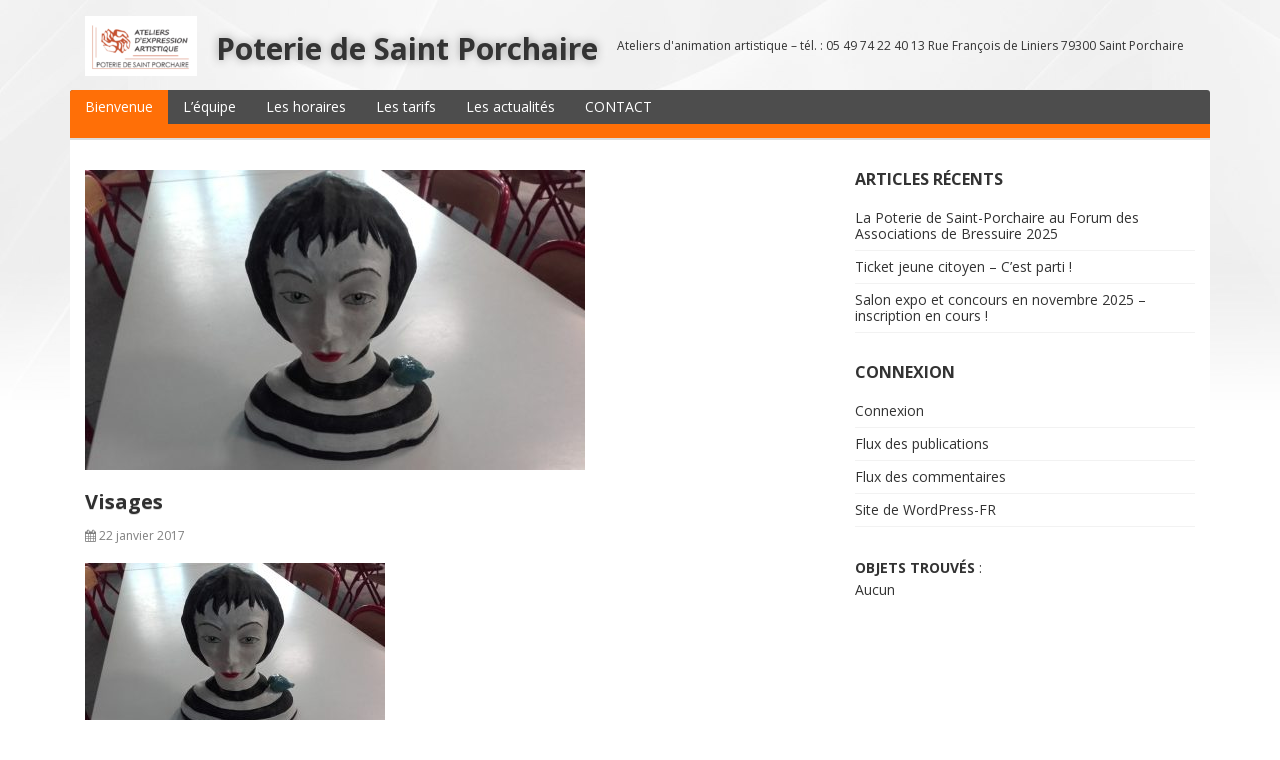

--- FILE ---
content_type: text/html; charset=UTF-8
request_url: https://poterie-stporchaire.fr/evenements/2017/visages/
body_size: 10216
content:
<!DOCTYPE html>
<html lang="fr-FR">
<head>
  <meta charset="UTF-8">
  <meta http-equiv="X-UA-Compatible" content="IE=edge">
  <meta name="viewport" content="width=device-width, initial-scale=1">

  <link rel="profile" href="http://gmpg.org/xfn/11">
  <link rel="pingback" href="https://poterie-stporchaire.fr/xmlrpc.php">

  <meta name='robots' content='index, follow, max-image-preview:large, max-snippet:-1, max-video-preview:-1' />
	<style>img:is([sizes="auto" i], [sizes^="auto," i]) { contain-intrinsic-size: 3000px 1500px }</style>
	
	<!-- This site is optimized with the Yoast SEO plugin v19.10 - https://yoast.com/wordpress/plugins/seo/ -->
	<title>Visages - Poterie de Saint Porchaire</title>
	<link rel="canonical" href="https://poterie-stporchaire.fr/evenements/2017/visages/" />
	<meta property="og:locale" content="fr_FR" />
	<meta property="og:type" content="article" />
	<meta property="og:title" content="Visages - Poterie de Saint Porchaire" />
	<meta property="og:url" content="https://poterie-stporchaire.fr/evenements/2017/visages/" />
	<meta property="og:site_name" content="Poterie de Saint Porchaire" />
	<meta property="article:published_time" content="2017-01-22T15:49:26+00:00" />
	<meta property="article:modified_time" content="2024-06-24T20:25:37+00:00" />
	<meta property="og:image" content="https://poterie-stporchaire.fr/wp-content/uploads/2017/01/20170105_170505-e1588242850975.jpg" />
	<meta property="og:image:width" content="500" />
	<meta property="og:image:height" content="300" />
	<meta property="og:image:type" content="image/jpeg" />
	<meta name="author" content="Françoise Souchez" />
	<meta name="twitter:card" content="summary_large_image" />
	<meta name="twitter:label1" content="Écrit par" />
	<meta name="twitter:data1" content="Françoise Souchez" />
	<script type="application/ld+json" class="yoast-schema-graph">{"@context":"https://schema.org","@graph":[{"@type":"Article","@id":"https://poterie-stporchaire.fr/evenements/2017/visages/#article","isPartOf":{"@id":"https://poterie-stporchaire.fr/evenements/2017/visages/"},"author":{"name":"Françoise Souchez","@id":"http://poterie-stporchaire.fr/#/schema/person/7f8d85136b790626d57139d5c98063dc"},"headline":"Visages","datePublished":"2017-01-22T15:49:26+00:00","dateModified":"2024-06-24T20:25:37+00:00","mainEntityOfPage":{"@id":"https://poterie-stporchaire.fr/evenements/2017/visages/"},"wordCount":1,"publisher":{"@id":"http://poterie-stporchaire.fr/#organization"},"image":{"@id":"https://poterie-stporchaire.fr/evenements/2017/visages/#primaryimage"},"thumbnailUrl":"https://poterie-stporchaire.fr/wp-content/uploads/2017/01/20170105_170505-e1588242850975.jpg","articleSection":["Evenements"],"inLanguage":"fr-FR"},{"@type":"WebPage","@id":"https://poterie-stporchaire.fr/evenements/2017/visages/","url":"https://poterie-stporchaire.fr/evenements/2017/visages/","name":"Visages - Poterie de Saint Porchaire","isPartOf":{"@id":"http://poterie-stporchaire.fr/#website"},"primaryImageOfPage":{"@id":"https://poterie-stporchaire.fr/evenements/2017/visages/#primaryimage"},"image":{"@id":"https://poterie-stporchaire.fr/evenements/2017/visages/#primaryimage"},"thumbnailUrl":"https://poterie-stporchaire.fr/wp-content/uploads/2017/01/20170105_170505-e1588242850975.jpg","datePublished":"2017-01-22T15:49:26+00:00","dateModified":"2024-06-24T20:25:37+00:00","breadcrumb":{"@id":"https://poterie-stporchaire.fr/evenements/2017/visages/#breadcrumb"},"inLanguage":"fr-FR","potentialAction":[{"@type":"ReadAction","target":["https://poterie-stporchaire.fr/evenements/2017/visages/"]}]},{"@type":"ImageObject","inLanguage":"fr-FR","@id":"https://poterie-stporchaire.fr/evenements/2017/visages/#primaryimage","url":"https://poterie-stporchaire.fr/wp-content/uploads/2017/01/20170105_170505-e1588242850975.jpg","contentUrl":"https://poterie-stporchaire.fr/wp-content/uploads/2017/01/20170105_170505-e1588242850975.jpg","width":500,"height":300},{"@type":"BreadcrumbList","@id":"https://poterie-stporchaire.fr/evenements/2017/visages/#breadcrumb","itemListElement":[{"@type":"ListItem","position":1,"name":"Accueil","item":"http://poterie-stporchaire.fr/"},{"@type":"ListItem","position":2,"name":"Visages"}]},{"@type":"WebSite","@id":"http://poterie-stporchaire.fr/#website","url":"http://poterie-stporchaire.fr/","name":"Poterie de Saint Porchaire","description":"Ateliers d&#039;animation artistique - tél. : 05 49 74 22 40  13 Rue François de Liniers 79300 Saint Porchaire","publisher":{"@id":"http://poterie-stporchaire.fr/#organization"},"potentialAction":[{"@type":"SearchAction","target":{"@type":"EntryPoint","urlTemplate":"http://poterie-stporchaire.fr/?s={search_term_string}"},"query-input":"required name=search_term_string"}],"inLanguage":"fr-FR"},{"@type":"Organization","@id":"http://poterie-stporchaire.fr/#organization","name":"Poterie de Saint Porchaire","url":"http://poterie-stporchaire.fr/","logo":{"@type":"ImageObject","inLanguage":"fr-FR","@id":"http://poterie-stporchaire.fr/#/schema/logo/image/","url":"https://poterie-stporchaire.fr/wp-content/uploads/2016/11/cropped-LOGO-POTERIEvect.png","contentUrl":"https://poterie-stporchaire.fr/wp-content/uploads/2016/11/cropped-LOGO-POTERIEvect.png","width":112,"height":60,"caption":"Poterie de Saint Porchaire"},"image":{"@id":"http://poterie-stporchaire.fr/#/schema/logo/image/"}},{"@type":"Person","@id":"http://poterie-stporchaire.fr/#/schema/person/7f8d85136b790626d57139d5c98063dc","name":"Françoise Souchez","image":{"@type":"ImageObject","inLanguage":"fr-FR","@id":"http://poterie-stporchaire.fr/#/schema/person/image/","url":"https://secure.gravatar.com/avatar/7fab87760852a64cc77dd73e48fc2eba18de0066a749fef42916ed32d703d30f?s=96&d=mm&r=g","contentUrl":"https://secure.gravatar.com/avatar/7fab87760852a64cc77dd73e48fc2eba18de0066a749fef42916ed32d703d30f?s=96&d=mm&r=g","caption":"Françoise Souchez"},"url":"https://poterie-stporchaire.fr/author/francoise/"}]}</script>
	<!-- / Yoast SEO plugin. -->


<link rel='dns-prefetch' href='//fonts.googleapis.com' />
<link rel="alternate" type="application/rss+xml" title="Poterie de Saint Porchaire &raquo; Flux" href="https://poterie-stporchaire.fr/feed/" />
<link rel="alternate" type="application/rss+xml" title="Poterie de Saint Porchaire &raquo; Flux des commentaires" href="https://poterie-stporchaire.fr/comments/feed/" />
<script type="text/javascript">
/* <![CDATA[ */
window._wpemojiSettings = {"baseUrl":"https:\/\/s.w.org\/images\/core\/emoji\/16.0.1\/72x72\/","ext":".png","svgUrl":"https:\/\/s.w.org\/images\/core\/emoji\/16.0.1\/svg\/","svgExt":".svg","source":{"concatemoji":"https:\/\/poterie-stporchaire.fr\/wp-includes\/js\/wp-emoji-release.min.js?ver=6.8.3"}};
/*! This file is auto-generated */
!function(s,n){var o,i,e;function c(e){try{var t={supportTests:e,timestamp:(new Date).valueOf()};sessionStorage.setItem(o,JSON.stringify(t))}catch(e){}}function p(e,t,n){e.clearRect(0,0,e.canvas.width,e.canvas.height),e.fillText(t,0,0);var t=new Uint32Array(e.getImageData(0,0,e.canvas.width,e.canvas.height).data),a=(e.clearRect(0,0,e.canvas.width,e.canvas.height),e.fillText(n,0,0),new Uint32Array(e.getImageData(0,0,e.canvas.width,e.canvas.height).data));return t.every(function(e,t){return e===a[t]})}function u(e,t){e.clearRect(0,0,e.canvas.width,e.canvas.height),e.fillText(t,0,0);for(var n=e.getImageData(16,16,1,1),a=0;a<n.data.length;a++)if(0!==n.data[a])return!1;return!0}function f(e,t,n,a){switch(t){case"flag":return n(e,"\ud83c\udff3\ufe0f\u200d\u26a7\ufe0f","\ud83c\udff3\ufe0f\u200b\u26a7\ufe0f")?!1:!n(e,"\ud83c\udde8\ud83c\uddf6","\ud83c\udde8\u200b\ud83c\uddf6")&&!n(e,"\ud83c\udff4\udb40\udc67\udb40\udc62\udb40\udc65\udb40\udc6e\udb40\udc67\udb40\udc7f","\ud83c\udff4\u200b\udb40\udc67\u200b\udb40\udc62\u200b\udb40\udc65\u200b\udb40\udc6e\u200b\udb40\udc67\u200b\udb40\udc7f");case"emoji":return!a(e,"\ud83e\udedf")}return!1}function g(e,t,n,a){var r="undefined"!=typeof WorkerGlobalScope&&self instanceof WorkerGlobalScope?new OffscreenCanvas(300,150):s.createElement("canvas"),o=r.getContext("2d",{willReadFrequently:!0}),i=(o.textBaseline="top",o.font="600 32px Arial",{});return e.forEach(function(e){i[e]=t(o,e,n,a)}),i}function t(e){var t=s.createElement("script");t.src=e,t.defer=!0,s.head.appendChild(t)}"undefined"!=typeof Promise&&(o="wpEmojiSettingsSupports",i=["flag","emoji"],n.supports={everything:!0,everythingExceptFlag:!0},e=new Promise(function(e){s.addEventListener("DOMContentLoaded",e,{once:!0})}),new Promise(function(t){var n=function(){try{var e=JSON.parse(sessionStorage.getItem(o));if("object"==typeof e&&"number"==typeof e.timestamp&&(new Date).valueOf()<e.timestamp+604800&&"object"==typeof e.supportTests)return e.supportTests}catch(e){}return null}();if(!n){if("undefined"!=typeof Worker&&"undefined"!=typeof OffscreenCanvas&&"undefined"!=typeof URL&&URL.createObjectURL&&"undefined"!=typeof Blob)try{var e="postMessage("+g.toString()+"("+[JSON.stringify(i),f.toString(),p.toString(),u.toString()].join(",")+"));",a=new Blob([e],{type:"text/javascript"}),r=new Worker(URL.createObjectURL(a),{name:"wpTestEmojiSupports"});return void(r.onmessage=function(e){c(n=e.data),r.terminate(),t(n)})}catch(e){}c(n=g(i,f,p,u))}t(n)}).then(function(e){for(var t in e)n.supports[t]=e[t],n.supports.everything=n.supports.everything&&n.supports[t],"flag"!==t&&(n.supports.everythingExceptFlag=n.supports.everythingExceptFlag&&n.supports[t]);n.supports.everythingExceptFlag=n.supports.everythingExceptFlag&&!n.supports.flag,n.DOMReady=!1,n.readyCallback=function(){n.DOMReady=!0}}).then(function(){return e}).then(function(){var e;n.supports.everything||(n.readyCallback(),(e=n.source||{}).concatemoji?t(e.concatemoji):e.wpemoji&&e.twemoji&&(t(e.twemoji),t(e.wpemoji)))}))}((window,document),window._wpemojiSettings);
/* ]]> */
</script>
<style id='wp-emoji-styles-inline-css' type='text/css'>

	img.wp-smiley, img.emoji {
		display: inline !important;
		border: none !important;
		box-shadow: none !important;
		height: 1em !important;
		width: 1em !important;
		margin: 0 0.07em !important;
		vertical-align: -0.1em !important;
		background: none !important;
		padding: 0 !important;
	}
</style>
<link rel='stylesheet' id='wp-block-library-css' href='https://poterie-stporchaire.fr/wp-includes/css/dist/block-library/style.min.css?ver=6.8.3' type='text/css' media='all' />
<style id='classic-theme-styles-inline-css' type='text/css'>
/*! This file is auto-generated */
.wp-block-button__link{color:#fff;background-color:#32373c;border-radius:9999px;box-shadow:none;text-decoration:none;padding:calc(.667em + 2px) calc(1.333em + 2px);font-size:1.125em}.wp-block-file__button{background:#32373c;color:#fff;text-decoration:none}
</style>
<style id='eventpost-timeline-style-inline-css' type='text/css'>
.event_timeline{overflow-x:hidden;padding:22px 0 0;position:relative}.event_timeline:before{background-color:#000;content:"";height:2px;position:absolute;top:22px;width:100%}.event_timeline .track{align-items:flex-start;display:flex;flex-flow:nowrap;position:relative;transition:all 1s;white-space:nowrap;z-index:0}.event_timeline .event_item{display:inline-block;padding:2.5rem 1rem 1rem;position:relative;text-align:center;white-space:normal}.event_timeline .event_item.event_past{opacity:1}.event_timeline .event_item .anchor{background-color:#000;border-radius:50%;content:"";display:block;height:28px;left:calc(50% - 8px);position:absolute;top:-30px;width:28px}.event_timeline .event_item .anchor:before{background-color:inherit;content:"";display:block;height:2.3rem;left:50%;position:absolute;top:28px;width:1px}.event_timeline .event_item .event_date{font-weight:700}.event_timeline .event_item h5{line-height:1;margin:0;padding:0}.event_timeline .next,.event_timeline .previous{background-color:#000;border-radius:50%;content:"";cursor:pointer;display:block;height:40px;position:absolute;top:1.5px;width:40px;z-index:1}.event_timeline .next:after,.event_timeline .previous:after{border-bottom:3px solid #fff;border-left:3px solid #fff;content:"";font-size:0;height:10px;position:absolute;top:14.8333333333px;transition:left .3s;width:10px;z-index:3}.event_timeline .next{right:0}.event_timeline .next:after{left:11.5px;transform:rotate(-135deg)}.event_timeline .next:focus:after,.event_timeline .next:hover:after{left:14.5px}.event_timeline .previous{display:none;left:0}.event_timeline .previous:after{left:15px;transform:rotate(45deg)}.event_timeline .previous:focus:after,.event_timeline .previous:hover:after{left:12px}

</style>
<link rel='stylesheet' id='event-post-map-css' href='https://poterie-stporchaire.fr/wp-content/plugins/event-post/build/map/event-map.css?ver=6.8.3' type='text/css' media='all' />
<style id='global-styles-inline-css' type='text/css'>
:root{--wp--preset--aspect-ratio--square: 1;--wp--preset--aspect-ratio--4-3: 4/3;--wp--preset--aspect-ratio--3-4: 3/4;--wp--preset--aspect-ratio--3-2: 3/2;--wp--preset--aspect-ratio--2-3: 2/3;--wp--preset--aspect-ratio--16-9: 16/9;--wp--preset--aspect-ratio--9-16: 9/16;--wp--preset--color--black: #000000;--wp--preset--color--cyan-bluish-gray: #abb8c3;--wp--preset--color--white: #ffffff;--wp--preset--color--pale-pink: #f78da7;--wp--preset--color--vivid-red: #cf2e2e;--wp--preset--color--luminous-vivid-orange: #ff6900;--wp--preset--color--luminous-vivid-amber: #fcb900;--wp--preset--color--light-green-cyan: #7bdcb5;--wp--preset--color--vivid-green-cyan: #00d084;--wp--preset--color--pale-cyan-blue: #8ed1fc;--wp--preset--color--vivid-cyan-blue: #0693e3;--wp--preset--color--vivid-purple: #9b51e0;--wp--preset--gradient--vivid-cyan-blue-to-vivid-purple: linear-gradient(135deg,rgba(6,147,227,1) 0%,rgb(155,81,224) 100%);--wp--preset--gradient--light-green-cyan-to-vivid-green-cyan: linear-gradient(135deg,rgb(122,220,180) 0%,rgb(0,208,130) 100%);--wp--preset--gradient--luminous-vivid-amber-to-luminous-vivid-orange: linear-gradient(135deg,rgba(252,185,0,1) 0%,rgba(255,105,0,1) 100%);--wp--preset--gradient--luminous-vivid-orange-to-vivid-red: linear-gradient(135deg,rgba(255,105,0,1) 0%,rgb(207,46,46) 100%);--wp--preset--gradient--very-light-gray-to-cyan-bluish-gray: linear-gradient(135deg,rgb(238,238,238) 0%,rgb(169,184,195) 100%);--wp--preset--gradient--cool-to-warm-spectrum: linear-gradient(135deg,rgb(74,234,220) 0%,rgb(151,120,209) 20%,rgb(207,42,186) 40%,rgb(238,44,130) 60%,rgb(251,105,98) 80%,rgb(254,248,76) 100%);--wp--preset--gradient--blush-light-purple: linear-gradient(135deg,rgb(255,206,236) 0%,rgb(152,150,240) 100%);--wp--preset--gradient--blush-bordeaux: linear-gradient(135deg,rgb(254,205,165) 0%,rgb(254,45,45) 50%,rgb(107,0,62) 100%);--wp--preset--gradient--luminous-dusk: linear-gradient(135deg,rgb(255,203,112) 0%,rgb(199,81,192) 50%,rgb(65,88,208) 100%);--wp--preset--gradient--pale-ocean: linear-gradient(135deg,rgb(255,245,203) 0%,rgb(182,227,212) 50%,rgb(51,167,181) 100%);--wp--preset--gradient--electric-grass: linear-gradient(135deg,rgb(202,248,128) 0%,rgb(113,206,126) 100%);--wp--preset--gradient--midnight: linear-gradient(135deg,rgb(2,3,129) 0%,rgb(40,116,252) 100%);--wp--preset--font-size--small: 13px;--wp--preset--font-size--medium: 20px;--wp--preset--font-size--large: 36px;--wp--preset--font-size--x-large: 42px;--wp--preset--spacing--20: 0.44rem;--wp--preset--spacing--30: 0.67rem;--wp--preset--spacing--40: 1rem;--wp--preset--spacing--50: 1.5rem;--wp--preset--spacing--60: 2.25rem;--wp--preset--spacing--70: 3.38rem;--wp--preset--spacing--80: 5.06rem;--wp--preset--shadow--natural: 6px 6px 9px rgba(0, 0, 0, 0.2);--wp--preset--shadow--deep: 12px 12px 50px rgba(0, 0, 0, 0.4);--wp--preset--shadow--sharp: 6px 6px 0px rgba(0, 0, 0, 0.2);--wp--preset--shadow--outlined: 6px 6px 0px -3px rgba(255, 255, 255, 1), 6px 6px rgba(0, 0, 0, 1);--wp--preset--shadow--crisp: 6px 6px 0px rgba(0, 0, 0, 1);}:where(.is-layout-flex){gap: 0.5em;}:where(.is-layout-grid){gap: 0.5em;}body .is-layout-flex{display: flex;}.is-layout-flex{flex-wrap: wrap;align-items: center;}.is-layout-flex > :is(*, div){margin: 0;}body .is-layout-grid{display: grid;}.is-layout-grid > :is(*, div){margin: 0;}:where(.wp-block-columns.is-layout-flex){gap: 2em;}:where(.wp-block-columns.is-layout-grid){gap: 2em;}:where(.wp-block-post-template.is-layout-flex){gap: 1.25em;}:where(.wp-block-post-template.is-layout-grid){gap: 1.25em;}.has-black-color{color: var(--wp--preset--color--black) !important;}.has-cyan-bluish-gray-color{color: var(--wp--preset--color--cyan-bluish-gray) !important;}.has-white-color{color: var(--wp--preset--color--white) !important;}.has-pale-pink-color{color: var(--wp--preset--color--pale-pink) !important;}.has-vivid-red-color{color: var(--wp--preset--color--vivid-red) !important;}.has-luminous-vivid-orange-color{color: var(--wp--preset--color--luminous-vivid-orange) !important;}.has-luminous-vivid-amber-color{color: var(--wp--preset--color--luminous-vivid-amber) !important;}.has-light-green-cyan-color{color: var(--wp--preset--color--light-green-cyan) !important;}.has-vivid-green-cyan-color{color: var(--wp--preset--color--vivid-green-cyan) !important;}.has-pale-cyan-blue-color{color: var(--wp--preset--color--pale-cyan-blue) !important;}.has-vivid-cyan-blue-color{color: var(--wp--preset--color--vivid-cyan-blue) !important;}.has-vivid-purple-color{color: var(--wp--preset--color--vivid-purple) !important;}.has-black-background-color{background-color: var(--wp--preset--color--black) !important;}.has-cyan-bluish-gray-background-color{background-color: var(--wp--preset--color--cyan-bluish-gray) !important;}.has-white-background-color{background-color: var(--wp--preset--color--white) !important;}.has-pale-pink-background-color{background-color: var(--wp--preset--color--pale-pink) !important;}.has-vivid-red-background-color{background-color: var(--wp--preset--color--vivid-red) !important;}.has-luminous-vivid-orange-background-color{background-color: var(--wp--preset--color--luminous-vivid-orange) !important;}.has-luminous-vivid-amber-background-color{background-color: var(--wp--preset--color--luminous-vivid-amber) !important;}.has-light-green-cyan-background-color{background-color: var(--wp--preset--color--light-green-cyan) !important;}.has-vivid-green-cyan-background-color{background-color: var(--wp--preset--color--vivid-green-cyan) !important;}.has-pale-cyan-blue-background-color{background-color: var(--wp--preset--color--pale-cyan-blue) !important;}.has-vivid-cyan-blue-background-color{background-color: var(--wp--preset--color--vivid-cyan-blue) !important;}.has-vivid-purple-background-color{background-color: var(--wp--preset--color--vivid-purple) !important;}.has-black-border-color{border-color: var(--wp--preset--color--black) !important;}.has-cyan-bluish-gray-border-color{border-color: var(--wp--preset--color--cyan-bluish-gray) !important;}.has-white-border-color{border-color: var(--wp--preset--color--white) !important;}.has-pale-pink-border-color{border-color: var(--wp--preset--color--pale-pink) !important;}.has-vivid-red-border-color{border-color: var(--wp--preset--color--vivid-red) !important;}.has-luminous-vivid-orange-border-color{border-color: var(--wp--preset--color--luminous-vivid-orange) !important;}.has-luminous-vivid-amber-border-color{border-color: var(--wp--preset--color--luminous-vivid-amber) !important;}.has-light-green-cyan-border-color{border-color: var(--wp--preset--color--light-green-cyan) !important;}.has-vivid-green-cyan-border-color{border-color: var(--wp--preset--color--vivid-green-cyan) !important;}.has-pale-cyan-blue-border-color{border-color: var(--wp--preset--color--pale-cyan-blue) !important;}.has-vivid-cyan-blue-border-color{border-color: var(--wp--preset--color--vivid-cyan-blue) !important;}.has-vivid-purple-border-color{border-color: var(--wp--preset--color--vivid-purple) !important;}.has-vivid-cyan-blue-to-vivid-purple-gradient-background{background: var(--wp--preset--gradient--vivid-cyan-blue-to-vivid-purple) !important;}.has-light-green-cyan-to-vivid-green-cyan-gradient-background{background: var(--wp--preset--gradient--light-green-cyan-to-vivid-green-cyan) !important;}.has-luminous-vivid-amber-to-luminous-vivid-orange-gradient-background{background: var(--wp--preset--gradient--luminous-vivid-amber-to-luminous-vivid-orange) !important;}.has-luminous-vivid-orange-to-vivid-red-gradient-background{background: var(--wp--preset--gradient--luminous-vivid-orange-to-vivid-red) !important;}.has-very-light-gray-to-cyan-bluish-gray-gradient-background{background: var(--wp--preset--gradient--very-light-gray-to-cyan-bluish-gray) !important;}.has-cool-to-warm-spectrum-gradient-background{background: var(--wp--preset--gradient--cool-to-warm-spectrum) !important;}.has-blush-light-purple-gradient-background{background: var(--wp--preset--gradient--blush-light-purple) !important;}.has-blush-bordeaux-gradient-background{background: var(--wp--preset--gradient--blush-bordeaux) !important;}.has-luminous-dusk-gradient-background{background: var(--wp--preset--gradient--luminous-dusk) !important;}.has-pale-ocean-gradient-background{background: var(--wp--preset--gradient--pale-ocean) !important;}.has-electric-grass-gradient-background{background: var(--wp--preset--gradient--electric-grass) !important;}.has-midnight-gradient-background{background: var(--wp--preset--gradient--midnight) !important;}.has-small-font-size{font-size: var(--wp--preset--font-size--small) !important;}.has-medium-font-size{font-size: var(--wp--preset--font-size--medium) !important;}.has-large-font-size{font-size: var(--wp--preset--font-size--large) !important;}.has-x-large-font-size{font-size: var(--wp--preset--font-size--x-large) !important;}
:where(.wp-block-post-template.is-layout-flex){gap: 1.25em;}:where(.wp-block-post-template.is-layout-grid){gap: 1.25em;}
:where(.wp-block-columns.is-layout-flex){gap: 2em;}:where(.wp-block-columns.is-layout-grid){gap: 2em;}
:root :where(.wp-block-pullquote){font-size: 1.5em;line-height: 1.6;}
</style>
<link rel='stylesheet' id='contact-form-7-css' href='https://poterie-stporchaire.fr/wp-content/plugins/contact-form-7/includes/css/styles.css?ver=6.1.3' type='text/css' media='all' />
<link rel='stylesheet' id='event-post-css' href='https://poterie-stporchaire.fr/wp-content/plugins/event-post/build/front/front.css?ver=1763847282' type='text/css' media='all' />
<link rel='stylesheet' id='dashicons-css' href='https://poterie-stporchaire.fr/wp-includes/css/dashicons.min.css?ver=6.8.3' type='text/css' media='all' />
<link rel='stylesheet' id='google-fonts-css' href='//fonts.googleapis.com/css?family=Open+Sans%3A400%2C400italic%2C700%2C700italic&#038;ver=1.0.22' type='text/css' media='all' />
<link rel='stylesheet' id='bootstrap-css' href='https://poterie-stporchaire.fr/wp-content/themes/dream/assets/bootstrap/css/bootstrap.min.css?ver=3.3.7' type='text/css' media='all' />
<link rel='stylesheet' id='bootstrap-theme-css' href='https://poterie-stporchaire.fr/wp-content/themes/dream/assets/bootstrap/css/bootstrap-theme.min.css?ver=3.3.7' type='text/css' media='all' />
<link rel='stylesheet' id='ie10-viewport-bug-workaround-css' href='https://poterie-stporchaire.fr/wp-content/themes/dream/assets/css/ie10-viewport-bug-workaround.css?ver=1.0.22' type='text/css' media='all' />
<link rel='stylesheet' id='font-awesome-css' href='https://poterie-stporchaire.fr/wp-content/themes/dream/assets/font-awesome/css/font-awesome.min.css?ver=4.7.0' type='text/css' media='all' />
<link rel='stylesheet' id='owl-carousel-css' href='https://poterie-stporchaire.fr/wp-content/themes/dream/assets/owl-carousel/owl.carousel.css?ver=1.3.3' type='text/css' media='all' />
<link rel='stylesheet' id='owl-theme-css' href='https://poterie-stporchaire.fr/wp-content/themes/dream/assets/owl-carousel/owl.theme.css?ver=1.3.3' type='text/css' media='all' />
<link rel='stylesheet' id='dream-style-css' href='https://poterie-stporchaire.fr/wp-content/themes/dream/style.css?ver=1.0.22' type='text/css' media='all' />
<script type="text/javascript" src="https://poterie-stporchaire.fr/wp-includes/js/jquery/jquery.min.js?ver=3.7.1" id="jquery-core-js"></script>
<script type="text/javascript" src="https://poterie-stporchaire.fr/wp-includes/js/jquery/jquery-migrate.min.js?ver=3.4.1" id="jquery-migrate-js"></script>
<!--[if lt IE 9]>
<script type="text/javascript" src="https://poterie-stporchaire.fr/wp-content/themes/dream/assets/js/html5shiv.min.js?ver=3.7.3" id="html5shiv-js"></script>
<![endif]-->
<!--[if lt IE 9]>
<script type="text/javascript" src="https://poterie-stporchaire.fr/wp-content/themes/dream/assets/js/respond.min.js?ver=1.4.2" id="respond-js"></script>
<![endif]-->
<link rel="https://api.w.org/" href="https://poterie-stporchaire.fr/wp-json/" /><link rel="alternate" title="JSON" type="application/json" href="https://poterie-stporchaire.fr/wp-json/wp/v2/posts/142" /><link rel="EditURI" type="application/rsd+xml" title="RSD" href="https://poterie-stporchaire.fr/xmlrpc.php?rsd" />
<meta name="generator" content="WordPress 6.8.3" />
<link rel='shortlink' href='https://poterie-stporchaire.fr/?p=142' />
<link rel="alternate" title="oEmbed (JSON)" type="application/json+oembed" href="https://poterie-stporchaire.fr/wp-json/oembed/1.0/embed?url=https%3A%2F%2Fpoterie-stporchaire.fr%2Fevenements%2F2017%2Fvisages%2F" />
<link rel="alternate" title="oEmbed (XML)" type="text/xml+oembed" href="https://poterie-stporchaire.fr/wp-json/oembed/1.0/embed?url=https%3A%2F%2Fpoterie-stporchaire.fr%2Fevenements%2F2017%2Fvisages%2F&#038;format=xml" />
<style type="text/css" id="custom-background-css">
body.custom-background { background-image: url("https://poterie-stporchaire.fr/wp-content/themes/dream/assets/images/bg.png"); background-position: center top; background-size: auto; background-repeat: repeat-x; background-attachment: scroll; }
</style>
	<link rel="icon" href="https://poterie-stporchaire.fr/wp-content/uploads/2016/11/LOGO-POTERIEvect-150x150.png" sizes="32x32" />
<link rel="icon" href="https://poterie-stporchaire.fr/wp-content/uploads/2016/11/LOGO-POTERIEvect.png" sizes="192x192" />
<link rel="apple-touch-icon" href="https://poterie-stporchaire.fr/wp-content/uploads/2016/11/LOGO-POTERIEvect.png" />
<meta name="msapplication-TileImage" content="https://poterie-stporchaire.fr/wp-content/uploads/2016/11/LOGO-POTERIEvect.png" />
</head>

<body class="wp-singular post-template-default single single-post postid-142 single-format-standard custom-background wp-custom-logo wp-theme-dream">

<div id="page" class="site">

  <header id="masthead" class="site-header">
    <div class="container">
      <div class="site-branding clearfix">
        <div class="site-branding-logo">
          <a href="https://poterie-stporchaire.fr/" class="custom-logo-link" rel="home"><img width="112" height="60" src="https://poterie-stporchaire.fr/wp-content/uploads/2016/11/cropped-LOGO-POTERIEvect.png" class="custom-logo" alt="Poterie de Saint Porchaire" decoding="async" /></a>
                      <h1 class="site-title"><a href="https://poterie-stporchaire.fr/" rel="home">Poterie de Saint Porchaire</a></h1>
          
                          <p class="site-description">Ateliers d&#039;animation artistique &#8211; tél. : 05 49 74 22 40  13 Rue François de Liniers 79300 Saint Porchaire</p>
                              </div>

        <div class="site-social clearfix">
                  </div>

        <button class="menu-toggle navbar-toggle" data-toggle="collapse" data-target="#main-navigation-collapse"><i class="fa fa-bars"></i></button>
      </div><!-- .site-branding -->

      <div id="site-navigation" class="main-navigation clearfix mr">
        <nav class="menu-menu-container"><ul id="menu-menu" class="menu hidden-sm hidden-xs clearfix"><li id="menu-item-28" class="menu-item menu-item-type-post_type menu-item-object-page menu-item-home menu-item-28"><a href="https://poterie-stporchaire.fr/">Bienvenue</a></li>
<li id="menu-item-19" class="menu-item menu-item-type-post_type menu-item-object-page menu-item-19"><a href="https://poterie-stporchaire.fr/le-bureau/">L&rsquo;équipe</a></li>
<li id="menu-item-18" class="menu-item menu-item-type-post_type menu-item-object-page menu-item-18"><a href="https://poterie-stporchaire.fr/horaires/">Les horaires</a></li>
<li id="menu-item-40" class="menu-item menu-item-type-post_type menu-item-object-page menu-item-40"><a href="https://poterie-stporchaire.fr/les-tarifs/">Les tarifs</a></li>
<li id="menu-item-31" class="menu-item menu-item-type-taxonomy menu-item-object-category current-post-ancestor current-menu-parent current-post-parent menu-item-31"><a href="https://poterie-stporchaire.fr/category/evenements/">Les actualités</a></li>
<li id="menu-item-23" class="menu-item menu-item-type-post_type menu-item-object-page menu-item-23"><a href="https://poterie-stporchaire.fr/contact/">CONTACT</a></li>
</ul></nav>      </div>

      <div class="nav-content hidden-md hidden-lg">
        <div id="main-navigation-collapse" class="collapse navbar-collapse">
          <nav class="menu-menu-container"><ul id="menu-menu-1" class="nav navbar-nav responsive-nav hidden-md hidden-lg"><li class="menu-item menu-item-type-post_type menu-item-object-page menu-item-home menu-item-28"><a href="https://poterie-stporchaire.fr/">Bienvenue</a></li>
<li class="menu-item menu-item-type-post_type menu-item-object-page menu-item-19"><a href="https://poterie-stporchaire.fr/le-bureau/">L&rsquo;équipe</a></li>
<li class="menu-item menu-item-type-post_type menu-item-object-page menu-item-18"><a href="https://poterie-stporchaire.fr/horaires/">Les horaires</a></li>
<li class="menu-item menu-item-type-post_type menu-item-object-page menu-item-40"><a href="https://poterie-stporchaire.fr/les-tarifs/">Les tarifs</a></li>
<li class="menu-item menu-item-type-taxonomy menu-item-object-category current-post-ancestor current-menu-parent current-post-parent menu-item-31"><a href="https://poterie-stporchaire.fr/category/evenements/">Les actualités</a></li>
<li class="menu-item menu-item-type-post_type menu-item-object-page menu-item-23"><a href="https://poterie-stporchaire.fr/contact/">CONTACT</a></li>
</ul></nav>        </div>
      </div>

    </div>
  </header><!-- #masthead -->


<div id="content" class="site-content">
  <div class="container">
    <div class="site-content-area">

      <div class="row">
        <div class="col-md-8 sidebar-right">

          <div id="primary" class="content-area">
            <main id="main" class="site-main">

            
            <article id="post-142" class="post-142 post type-post status-publish format-standard has-post-thumbnail hentry category-evenements">
               
                <div class="post-media">
                  <img width="500" height="300" src="https://poterie-stporchaire.fr/wp-content/uploads/2017/01/20170105_170505-e1588242850975.jpg" class="attachment-post-thumbnail size-post-thumbnail wp-post-image" alt="" decoding="async" fetchpriority="high" />                </div>
              
              <div class="post-content clearfix">
                <header class="entry-header clearfix"><h1 class="entry-title">Visages</h1><div class="entry-meta clearfix"><span class="posted-on"><i class="fa fa-calendar"></i> <time class="entry-date published" datetime="2017-01-22T16:49:26+01:00">22 janvier 2017</time><time class="updated" datetime="2024-06-24T22:25:37+02:00">24 juin 2024</time></span></div><!-- .entry-meta --></header><!-- .entry-header -->
              <div class="entry-content clearfix">
                <p><img decoding="async" class="alignnone size-medium wp-image-141" src="http://poterie-stporchaire.fr/wp-content/uploads/2017/01/20170105_170505-300x180.jpg" alt="" width="300" height="180" /></p>
              </div><!-- .entry-content -->

              <footer class="entry-footer clearfix"><span class="byline"><i class="fa fa-user"></i> <span class="author vcard"><a class="url fn n" href="https://poterie-stporchaire.fr/author/francoise/">Françoise Souchez</a></span></span><span class="cat-links"><i class="fa fa-folder"></i> <a href="https://poterie-stporchaire.fr/category/evenements/" rel="category tag">Evenements</a></span></footer><!-- .entry-footer -->              </div>
            </article><!-- #post-142 -->

            
	<nav class="navigation post-navigation" aria-label="Publications">
		<h2 class="screen-reader-text">Navigation de l’article</h2>
		<div class="nav-links"><div class="nav-previous"><a href="https://poterie-stporchaire.fr/evenements/2017/exposition-d-une-adherente-au-musee-de-bressuire/" rel="prev"><i class="fa fa-caret-left"></i> Découvrir &#8211; EXPOSITION d&rsquo; une adhérente au Musée de Bressuire</a></div><div class="nav-next"><a href="https://poterie-stporchaire.fr/evenements/2017/masques/" rel="next">MASQUES <i class="fa fa-caret-right"></i></a></div></div>
	</nav>
            </main><!-- #main -->
          </div><!-- #primary -->

        </div>
        <div class="col-md-4 sidebar-right">
          <aside id="secondary" class="widget-area">
  
		<section id="recent-posts-2" class="widget widget_recent_entries">
		<h2 class="widget-title">Articles récents</h2>
		<ul>
											<li>
					<a href="https://poterie-stporchaire.fr/evenements/2025/la-poterie-de-saint-porchaire-au-forum-des-associations-de-bressuire-2025/">La Poterie de Saint-Porchaire au Forum des Associations de Bressuire 2025</a>
									</li>
											<li>
					<a href="https://poterie-stporchaire.fr/evenements/2025/ticket-jeune-citoyen-cest-parti/">Ticket jeune citoyen &#8211; C&rsquo;est parti !</a>
									</li>
											<li>
					<a href="https://poterie-stporchaire.fr/evenements/2025/concours-en-novembre-2025-inscription-en-cours/">Salon expo et concours en novembre 2025 &#8211; inscription en cours !</a>
									</li>
					</ul>

		</section><section id="meta-3" class="widget widget_meta"><h2 class="widget-title">Connexion</h2>
		<ul>
						<li><a rel="nofollow" href="https://poterie-stporchaire.fr/wp-login.php">Connexion</a></li>
			<li><a href="https://poterie-stporchaire.fr/feed/">Flux des publications</a></li>
			<li><a href="https://poterie-stporchaire.fr/comments/feed/">Flux des commentaires</a></li>

			<li><a href="https://fr.wordpress.org/">Site de WordPress-FR</a></li>
		</ul>

		</section><section id="block-5" class="widget widget_block widget_text">
<p><strong>OBJETS TROUVÉS </strong>: <br>Aucun</p>
</section></aside><!-- #secondary -->
        </div>
      </div>

    </div>
  </div>
</div><!-- #content -->


  <footer id="colophon" class="site-footer">
    <div class="container">
      <div class="site-info clearfix">
        
        <div class="site-info-copyright ">
          <a href="https://wordpress.org/">Fièrement propulsé par WordPress</a>
          <span class="sep"> | </span>
          Thème Dream par <a href="http://vsfish.com/">vsFish</a>.        </div>
      </div><!-- .site-info -->
    </div>
  </footer><!-- #colophon -->
    
  <div id="back_top"><i class="fa fa-angle-up"></i></div>
  
</div><!-- #page -->

<script type="speculationrules">
{"prefetch":[{"source":"document","where":{"and":[{"href_matches":"\/*"},{"not":{"href_matches":["\/wp-*.php","\/wp-admin\/*","\/wp-content\/uploads\/*","\/wp-content\/*","\/wp-content\/plugins\/*","\/wp-content\/themes\/dream\/*","\/*\\?(.+)"]}},{"not":{"selector_matches":"a[rel~=\"nofollow\"]"}},{"not":{"selector_matches":".no-prefetch, .no-prefetch a"}}]},"eagerness":"conservative"}]}
</script>
<script type="text/javascript" id="event-post-js-before">
/* <![CDATA[ */
var EventPost = EventPost || {}; EventPost.front={"scripts":{"map":"https:\/\/poterie-stporchaire.fr\/wp-content\/plugins\/event-post\/build\/map\/event-map.js"},"imgpath":"https:\/\/poterie-stporchaire.fr\/wp-content\/plugins\/event-post\/img\/","maptiles":{"default@osm.org":{"name":"Open Street Map","id":"default@osm.org","urls":["https:\/\/a.tile.openstreetmap.org\/{z}\/{x}\/{y}.png","https:\/\/b.tile.openstreetmap.org\/{z}\/{x}\/{y}.png","https:\/\/c.tile.openstreetmap.org\/{z}\/{x}\/{y}.png"],"attribution":"&copy; <a href=\"\/copyright\">OpenStreetMap<\/a>."},"OpenCycleMap":{"name":"Open Cycle Map","id":"OpenCycleMap","urls":["http:\/\/a.tile.opencyclemap.org\/cycle\/{z}\/{x}\/{y}.png","http:\/\/b.tile.opencyclemap.org\/cycle\/{z}\/{x}\/{y}.png","http:\/\/c.tile.opencyclemap.org\/cycle\/{z}\/{x}\/{y}.png"],"api_param":"apikey","attribution":"&copy; <a href=\"\/copyright\">OpenStreetMap<\/a>. Tiles courtesy of <a href=\"http:\/\/www.thunderforest.com\/\" target=\"_blank\">Andy Allan<\/a>"},"hot":{"name":"Humanitarian","id":"hot","urls":["https:\/\/tile-a.openstreetmap.fr\/hot\/{z}\/{x}\/{y}.png","https:\/\/tile-b.openstreetmap.fr\/hot\/{z}\/{x}\/{y}.png","https:\/\/tile-c.openstreetmap.fr\/hot\/{z}\/{x}\/{y}.png"],"attribution":"&copy; <a href=\"\/copyright\">OpenStreetMap<\/a>."},"mapquest":{"name":"Map Quest","id":"mapquest","urls":["http:\/\/otile1.mqcdn.com\/tiles\/1.0.0\/osm\/{z}\/{x}\/{y}.png","http:\/\/otile2.mqcdn.com\/tiles\/1.0.0\/osm\/{z}\/{x}\/{y}.png","http:\/\/otile3.mqcdn.com\/tiles\/1.0.0\/osm\/{z}\/{x}\/{y}.png"],"attribution":""},"osmfr":{"name":"OSM-fr","id":"osmfr","urls":["https:\/\/a.tile.openstreetmap.fr\/osmfr\/{z}\/{x}\/{y}.png","https:\/\/b.tile.openstreetmap.fr\/osmfr\/{z}\/{x}\/{y}.png","https:\/\/c.tile.openstreetmap.fr\/osmfr\/{z}\/{x}\/{y}.png"],"attribution":"&copy; <a href=\"\/copyright\">OpenStreetMap<\/a>."},"etalab":{"name":"Etalab","id":"etalab","urls":["https:\/\/openmaptiles.geo.data.gouv.fr\/data\/france-vector\/{z}\/{x}\/{y}.pbf","https:\/\/b.tile.openstreetmap.fr\/osmfr\/{z}\/{x}\/{y}.png","https:\/\/c.tile.openstreetmap.fr\/osmfr\/{z}\/{x}\/{y}.png"],"attribution":"&copy; <a href=\"\/copyright\">OpenStreetMap<\/a>."},"2u":{"name":"2u","id":"2u","urls":["http:\/\/a.layers.openstreetmap.fr\/2u\/{z}\/{x}\/{y}.png","http:\/\/b.layers.openstreetmap.fr\/2u\/{z}\/{x}\/{y}.png","http:\/\/c.layers.openstreetmap.fr\/2u\/{z}\/{x}\/{y}.png"],"attribution":"&copy; <a href=\"\/copyright\">OpenStreetMap<\/a>."},"satelite":{"name":"Satelite","id":"satelite","urls":["http:\/\/otile1-s.mqcdn.com\/tiles\/1.0.0\/sat\/{z}\/{x}\/{y}.jpg","http:\/\/otile2-s.mqcdn.com\/tiles\/1.0.0\/sat\/{z}\/{x}\/{y}.jpg","http:\/\/otile3-s.mqcdn.com\/tiles\/1.0.0\/sat\/{z}\/{x}\/{y}.jpg"],"attribution":""},"toner":{"name":"Toner by Stamen","id":"toner","urls":["http:\/\/a.tile.stamen.com\/toner\/{z}\/{x}\/{y}.png","http:\/\/b.tile.stamen.com\/toner\/{z}\/{x}\/{y}.png","http:\/\/c.tile.stamen.com\/toner\/{z}\/{x}\/{y}.png"],"attribution":"Map tiles by <a href=\"http:\/\/stamen.com\">Stamen Design<\/a>, under <a href=\"http:\/\/creativecommons.org\/licenses\/by\/3.0\">CC BY 3.0<\/a>. Data by <a href=\"http:\/\/openstreetmap.org\">OpenStreetMap<\/a>, under <a href=\"http:\/\/www.openstreetmap.org\/copyright\">ODbL<\/a>."},"positron":{"name":"Positron","id":"positron","urls":["http:\/\/a.basemaps.cartocdn.com\/light_all\/{z}\/{x}\/{y}.png","http:\/\/b.basemaps.cartocdn.com\/light_all\/{z}\/{x}\/{y}.png","http:\/\/b.basemaps.cartocdn.com\/light_all\/{z}\/{x}\/{y}.png"],"urls_retina":["http:\/\/a.basemaps.cartocdn.com\/light_all\/{z}\/{x}\/{y}@2x.png","http:\/\/b.basemaps.cartocdn.com\/light_all\/{z}\/{x}\/{y}@2x.png","http:\/\/b.basemaps.cartocdn.com\/light_all\/{z}\/{x}\/{y}@2x.png"],"attribution":"&copy; <a href=\"http:\/\/www.openstreetmap.org\/copyright\">OpenStreetMap<\/a> contributors, &copy; <a href=\"https:\/\/carto.com\/attributions\">CARTO<\/a>"},"darkmatter":{"name":"Dark matter","id":"darkmatter","urls":[" http:\/\/a.basemaps.cartocdn.com\/dark_all\/{z}\/{x}\/{y}.png"," http:\/\/b.basemaps.cartocdn.com\/dark_all\/{z}\/{x}\/{y}.png"," http:\/\/c.basemaps.cartocdn.com\/dark_all\/{z}\/{x}\/{y}.png"],"urls_retina":[" http:\/\/a.basemaps.cartocdn.com\/dark_all\/{z}\/{x}\/{y}@2x.png"," http:\/\/b.basemaps.cartocdn.com\/dark_all\/{z}\/{x}\/{y}@2x.png"," http:\/\/c.basemaps.cartocdn.com\/dark_all\/{z}\/{x}\/{y}@2x.png"],"attribution":"&copy; <a href=\"http:\/\/www.openstreetmap.org\/copyright\">OpenStreetMap<\/a> contributors, &copy; <a href=\"https:\/\/carto.com\/attributions\">CARTO<\/a>"}},"defaulttile":"default@osm.org","zoom":"12","ajaxurl":"https:\/\/poterie-stporchaire.fr\/wp-admin\/admin-ajax.php","map_interactions":{"DragRotate":"Glisser tourner","DoubleClickZoom":"Zoom au double clic","DragPan":"Glisser d\u00e9placer","PinchRotate":"Rotation multi-touche","PinchZoom":"Zoom multi-touche","KeyboardPan":"D\u00e9placement au clavier","KeyboardZoom":"Zoom au clavier","MouseWheelZoom":"Zoom \u00e0 la molette","DragZoom":"Zoom \u00e0 la s\u00e9lection"}}
/* ]]> */
</script>
<script type="text/javascript" src="https://poterie-stporchaire.fr/wp-content/plugins/event-post/build/front/front.js?ver=1763847282" id="event-post-js"></script>
<script type="text/javascript" src="https://poterie-stporchaire.fr/wp-content/plugins/event-post/build/timeline/event-timeline.js?ver=6.8.3" id="event-post-timeline-js"></script>
<script type="text/javascript" src="https://poterie-stporchaire.fr/wp-content/plugins/event-post/build/map/event-map.js?ver=6.8.3" id="event-post-map-js"></script>
<script type="text/javascript" src="https://poterie-stporchaire.fr/wp-content/plugins/event-post/build/calendar/event-calendar.js?ver=6.8.3" id="event-post-calendar-block-editor-script-front-end-js"></script>
<script type="text/javascript" src="https://poterie-stporchaire.fr/wp-includes/js/dist/hooks.min.js?ver=4d63a3d491d11ffd8ac6" id="wp-hooks-js"></script>
<script type="text/javascript" src="https://poterie-stporchaire.fr/wp-includes/js/dist/i18n.min.js?ver=5e580eb46a90c2b997e6" id="wp-i18n-js"></script>
<script type="text/javascript" id="wp-i18n-js-after">
/* <![CDATA[ */
wp.i18n.setLocaleData( { 'text direction\u0004ltr': [ 'ltr' ] } );
/* ]]> */
</script>
<script type="text/javascript" src="https://poterie-stporchaire.fr/wp-content/plugins/contact-form-7/includes/swv/js/index.js?ver=6.1.3" id="swv-js"></script>
<script type="text/javascript" id="contact-form-7-js-translations">
/* <![CDATA[ */
( function( domain, translations ) {
	var localeData = translations.locale_data[ domain ] || translations.locale_data.messages;
	localeData[""].domain = domain;
	wp.i18n.setLocaleData( localeData, domain );
} )( "contact-form-7", {"translation-revision-date":"2025-02-06 12:02:14+0000","generator":"GlotPress\/4.0.3","domain":"messages","locale_data":{"messages":{"":{"domain":"messages","plural-forms":"nplurals=2; plural=n > 1;","lang":"fr"},"This contact form is placed in the wrong place.":["Ce formulaire de contact est plac\u00e9 dans un mauvais endroit."],"Error:":["Erreur\u00a0:"]}},"comment":{"reference":"includes\/js\/index.js"}} );
/* ]]> */
</script>
<script type="text/javascript" id="contact-form-7-js-before">
/* <![CDATA[ */
var wpcf7 = {
    "api": {
        "root": "https:\/\/poterie-stporchaire.fr\/wp-json\/",
        "namespace": "contact-form-7\/v1"
    }
};
/* ]]> */
</script>
<script type="text/javascript" src="https://poterie-stporchaire.fr/wp-content/plugins/contact-form-7/includes/js/index.js?ver=6.1.3" id="contact-form-7-js"></script>
<script type="text/javascript" src="https://poterie-stporchaire.fr/wp-content/themes/dream/assets/bootstrap/js/bootstrap.min.js?ver=3.3.7" id="bootstrap-js"></script>
<script type="text/javascript" src="https://poterie-stporchaire.fr/wp-content/themes/dream/assets/owl-carousel/owl.carousel.min.js?ver=1.3.3" id="owl-carousel-js"></script>
<script type="text/javascript" src="https://poterie-stporchaire.fr/wp-content/themes/dream/assets/js/ie10-viewport-bug-workaround.js?ver=1.0.22" id="ie10-viewport-bug-workaround-js"></script>
<script type="text/javascript" src="https://poterie-stporchaire.fr/wp-content/themes/dream/assets/js/theme.js?ver=1.0.22" id="dream-theme-js"></script>

</body>
</html>